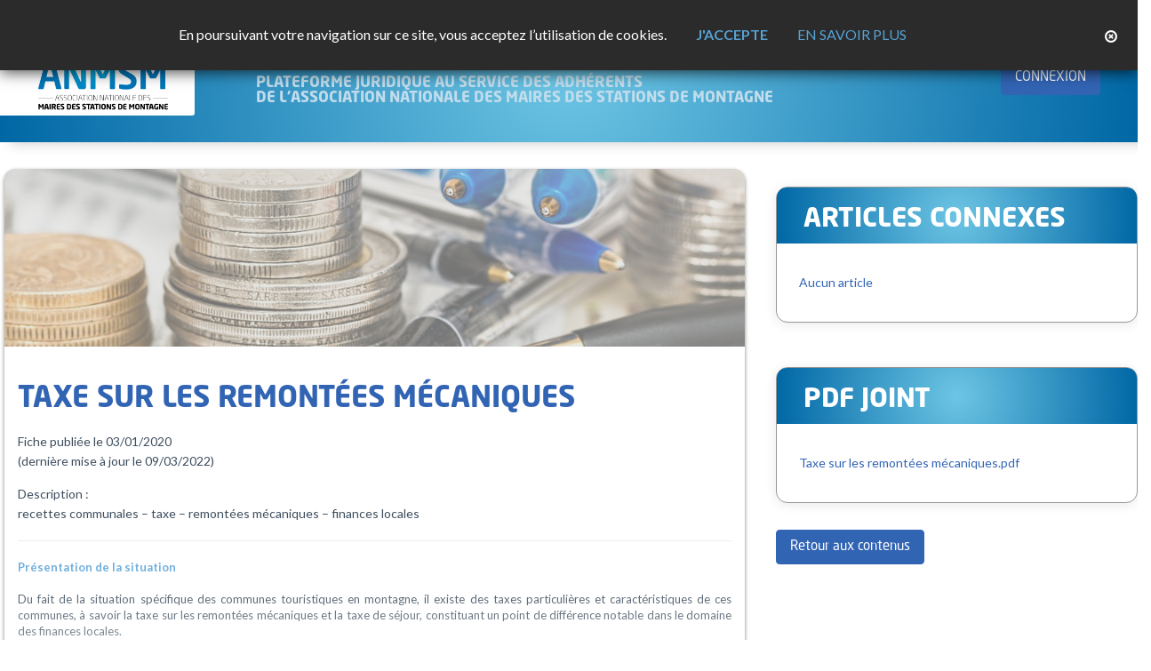

--- FILE ---
content_type: text/html; charset=utf-8
request_url: https://jurismontagne.anmsm.fr/Questions/KnowledgeItem/294
body_size: 10509
content:
<!DOCTYPE html>
<html>
<head>
    <!-- Global site tag (gtag.js) - Google Analytics -->
    <script async src="https://www.googletagmanager.com/gtag/js?id=UA-152927114-1"></script>
    <script>
        var dimensionName = "userID";
        window.dataLayer = window.dataLayer || [];
        function gtag() { dataLayer.push(arguments);}
        (function (i, s, o, g, r, a, m) {
        i['GoogleAnalyticsObject'] = r; i[r] = i[r] || function () {
            (i[r].q = i[r].q || []).push(arguments)
        }, i[r].l = 1 * new Date(); a = s.createElement(o),
            m = s.getElementsByTagName(o)
            [0]; a.async = 1; a.src = g; m.parentNode.insertBefore(a, m)
        })(window, document, 'script', '//www.google-analytics.com/analytics.js', 'ga');
        gtag('js', new Date());
        gtag('config', 'UA-152927114-1');
        ga('create', 'UA-152927114-1', 'auto', {'userId': ""});
        //ga('set','dimension1', '');
        ga('send', 'pageview');
    </script>
    <meta charset="utf-8" />
    <meta name="viewport" content="width=device-width, initial-scale=1.0">
    <link rel="shortcut icon" href="/images/favicon.ico" type="image/vnd.microsoft.icon" />

    <title>Taxe sur les remont&#233;es m&#233;caniques - Plateforme d'assistance juridique de l'ANMSM</title>

    <link href="https://fonts.googleapis.com/css?family=Lato:400,400i,700,700i,900" rel="stylesheet">
    <link href="https://fonts.googleapis.com/css?family=Muli:400,700" rel="stylesheet">
    <link rel="stylesheet" href="https://use.fontawesome.com/releases/v5.8.1/css/all.css" integrity="sha384-50oBUHEmvpQ+1lW4y57PTFmhCaXp0ML5d60M1M7uH2+nqUivzIebhndOJK28anvf" crossorigin="anonymous">

    <link href="/Content/css?v=A7djMAiHPyx_JYBTjJbtaavcpM9eS-SqhJ38onhAeeQ1" rel="stylesheet"/>

    <script src="/bundles/modernizr?v=wBEWDufH_8Md-Pbioxomt90vm6tJN2Pyy9u9zHtWsPo1"></script>

    
</head>
<body>

<div id="cookie-bar">
    <span class="cookie-text">
        En poursuivant votre navigation sur ce site, vous acceptez l’utilisation de cookies.
        <a class="cookies-link bold" href="#" onclick='hideCookie()'>J'accepte</a>
        <a class="cookies-link" id="cookies-link" href="/Cookies">En savoir plus</a>
    </span>
    <span class="cookie-text">
        <span id="closeCookie" class="glyphicon glyphicon-remove-circle btn" style="color: #FFFFFF;" onclick='hideCookie()'></span>
    </span>
</div>

<script type="text/javascript">
    function hideCookie() {
        document.getElementById("cookie-bar").style.display = "none";
        $.ajax({
            type: "POST",
            data: { authorization: true },
            url: "/Cookie/SetCookieConsent"
        });
    }
</script>
        <div id="popup"></div>

<div class="header">
    <div class="logo-area hidden-xs">
            <a href="/">
                <img class="logo" src="/images/logo-anmsm.png" alt="Logo ANMSM" />
            </a>
        <div class="logo-banner"></div>
    </div>
    <div class="description">
        <span class="head">JURISMONTAGNE</span><br />
                                               <span>
                                                   PLATEFORME JURIDIQUE AU SERVICE DES ADHÉRENTS<br />
                                                   DE L'ASSOCIATION NATIONALE DES MAIRES DES STATIONS DE MONTAGNE
                                               </span>
    </div>

        <div class="user-panel">

            <a id="connexion-button" class="btn btn-primary btn-submit space-up" href="/Account/Login">CONNEXION</a>
            
        </div>
</div>


    <div class="content">
        


<div class="row">
<div class="col-sm-12 col-md-8">
    <div class="box" style="padding-bottom: 160px!important;">

        <div class="box-cover">
                <div class="bg-cover" style="background-image:url('https://anmsmprod.blob.core.windows.net/knowledgebackground/knowledgebackground/background-294.png')"></div>
        </div>
        <div class="box-header align-left space-down-sm">

            <h1 class="title sticky" style="clear:both">
               
                <span>Taxe sur les remont&#233;es m&#233;caniques</span>
            </h1>


        </div>
        <div class="knowledge-item">
            <div class="item-header">
                    <span>Fiche</span>
                    <span>
                        publiée le 03/01/2020<br />
                    </span>
                                    <span>(dernière mise à jour le 09/03/2022)</span>
                <div style="margin-top:15px;">
                    <span>
                        Description  :
                    </span>
                </div>
                <div>
                    <span>
                        recettes communales – taxe – remont&#233;es m&#233;caniques – finances locales
                    </span>
                </div>
            </div>
            <hr />
            <div class="item-content" id="item-content" style="position:relative">
                    <div class="article-blur">
                        <div class="article-blur-text">
                            <div>L'accès à la totalité de l'article est réservé aux adhérents</div>
                            <div><a id="connexion-button" class="btn btn-primary btn-submit space-up" href="/Account/Login?returnUrl=%2FQuestions%2FKnowledgeItem%2F294">CONNEXION</a></div>
                            <div class="article-blur-subtext" style="margin-top:15px;background-color:white"> Vous n'êtes pas encore adhérent ? Toutes les informations sont <a href="https://www.anmsm.fr/pourquoi-adherer-l-anmsm" target="_blank" style="text-decoration:underline;">ici</a></div>
                        </div>
                    </div>
                <p><b><font color="#6badde">Présentation de la situation  </font></b><br> <br>Du fait de la situation spécifique des communes touristiques en montagne, il existe des taxes particulières et caractéristiques de ces communes, à savoir la taxe sur les remontées mécaniques et la taxe de séjour, constituant un point de différence notable dans le domaine des finances locales. <br> <br><font color="#6badde"><b>Législation actuelle </b></font></p><p><b><u>Principe général</u></b></p><p>La loi Montagne de 1985 a permis l’instauration de cette taxe sur les remontées mécaniques, que l’on retrouve dans ses articles 85, 86 et 87. Ainsi la taxe sur les remontées mécaniques est composé de deux parties :  </p><ul><li>La <b><u>part communale</u></b>, définie à l’<font style="background-color: rgb(156, 198, 239);"><b>article L2333-49 du Code général des collectivités territoriales</b></font> <br></li></ul><table class="table table-bordered"><tbody><tr><td><span style="display: inline !important; float: none; background-color: rgb(255, 255, 255); color: rgb(0, 0, 0); font-family: Lato; font-size: 13px; font-style: italic; font-variant: normal; font-weight: 400; letter-spacing: normal; orphans: 2; text-align: justify; text-decoration: none; text-indent: 0px; text-transform: none; -webkit-text-stroke-width: 0px; white-space: normal; word-spacing: 0px;">« Les entreprises exploitant des engins de remontée mécanique peuvent être assujetties en zone de montagne à une taxe communale portant sur les recettes brutes provenant de la vente des titres de transport et dont le produit est versé au budget communal. Le montant de la taxe est inclus dans le prix du titre de transport et perçu sur l’usager. »</span><b></b><i></i><u></u><sub></sub><sup></sup><strike></strike><br></td></tr></tbody></table><p>L’assiette de la taxe ne comprend pas le montant de la taxe ni même le montant de la part départementale de la taxe. <b>Cette taxe est recouvrée par la commune comme en matière de taxe sur le chiffre d’affaires. </b><br></p><p>Cette taxe communale est instituée par délibération du conseil municipal qui en fixe le taux dans la limite de <b>3% des recettes brutes provenant de la vente des titres de transport</b> (<b style="background-color: rgb(255, 255, 0);">article L 2333-50 du CGCT</b>). Ce taux peut être de 5% si le département ne la perçoit pas et si elle avait été ainsi fixé au titre de l’exercice budgétaire 1983 (<b style="background-color: rgb(255, 255, 0);">Art L2333-52 CGCT</b>). <br></p><p>Le <b>produit annuel de cette taxe est affecté à certaines missions propres aux stations de montagne</b> (<b style="background-color: rgb(255, 255, 0);">article L. 2333-53 CGCT</b>) : <br></p><ul><li>Pour des interventions favorisant le développement agricole et forestier en montagne ; </li><li>Pour les dépenses d’équipement, de services, de promotion et de formation consécutives au développement du tourisme en montagne et les besoins des différents types de clientèle, ainsi qu’à l’amélioration des accès ferroviaires et routiers ; </li><li>Pour les dépenses de développement d’un tourisme d’initiative locale en montagne et des activités qui y contribuent ; </li><li>Pour les charges engagées par les clubs locaux de ski pour la formation technique de leurs jeunes adhérents ; </li><li>Pour le financement des actions de prévention des accidents en montagne conduites par les organismes compétents et notamment les sociétés de secours </li><li>Pour les dépenses d’équipement et de mise en valeur touristique des espaces forestiers présentant l’une des garanties de gestion durable mentionnées aux articles L124-1 à L124-4 et L313-2 du Code forestier ; </li><li>Pour les travaux de protection contre l’érosion naturelle des sols, la prévention des avalanches ou la défense des forêts contre les incendies qui incombent à la commune en application du 5° de l’article L2212-2. <br></li></ul><p>Les exploitants assujettis à cette taxe doivent adresser aux maires, avant le 25ème jour du premier mois de chaque trimestre de l’année civile, une déclaration mentionnant les recettes brutes provenant de la vente des titres de transport au court du trimestre précédent en vue de la liquidation des sommes dues au titre de cette taxe.  Ils remettent avant le 1er juillet de chaque année une attestation visée par le service local des impôts mentionnant le montant des recettes brutes provenant de la vente des titres de transport pendant le dernier exercice comptable clos (<b style="background-color: rgb(255, 255, 0);">Article R2333-70 CGCT</b>) </p><p>La liquidation est faite par le maire par application du taux fixé par le conseil municipal (<b style="background-color: rgb(255, 255, 0);">Article R2333-73 CGCT</b>) Elle donne lieu à l’émission d’un titre de recettes adressé au receveur municipal. L’exploitant est tenu de s’acquitter de la taxe dans les 10 jours suivant la réception de la notification des sommes dont il est redevable (<b style="background-color: rgb(255, 255, 0);">article R233372 CGCT</b>). <br></p><ul><li>La <b><u>part départementale</u></b>, définie à l’<font style="background-color: rgb(156, 198, 239);"><b>article L3333-4 du Code général des collectivités territoriales</b> et rappelé à <b>l’article</b> <b>L422-15 du Code du Tourisme</b></font></li></ul><p>La part départementale de la taxe sur les remontées mécaniques présente les mêmes caractéristiques que la part communale, à la seule différence de son taux, qui ne peut dépasser 2% des recettes brutes provenant de la vente des titres de transport. Cette taxe est également instituée par délibération du conseil départemental.</p><p> <b><u>L'affectation de la taxe</u></b></p><p>Le <b>produit de la part départementale est affecté aux missions suivantes</b> (<b style="background-color: rgb(255, 255, 0);">article L3333-7 du CGCT</b>) : <br></p><ul><li>Pour des interventions favorisant le développement agricole et forestier en montagne ; </li><li>Pour les dépenses d’équipement, de services, de promotion et de formation consécutives au développement du tourisme en montagne et les besoins des différents types de clientèle, ainsi qu’à l’amélioration des accès ferroviaires et routiers ; </li><li>Pour les dépenses de développement d’un tourisme d’initiative locale en montagne et des activités qui y contribuent ; </li><li>Pour les charges engagées par les clubs locaux de ski pour la formation technique de leurs jeunes adhérents ; </li><li>Pour le financement des actions de prévention des accidents en montagne conduites par les organismes compétents et notamment les sociétés de secours </li></ul><p><b><u>La répartition de la taxe</u></b></p><p>La question peut se poser de la répartition de la taxe sur les remontées mécaniques quand les équipements de la station sont répartis sur le territoire de plusieurs communes. L'assiette de calcul de cette taxe reposant sur la vente de titres de transport, la répartition des recettes liées à cette taxe entre plusieurs communes supports de station est réalisée sur la base des équipements dont dispose chaque commune.</p><p>Si l’exploitation des remontées mécaniques s’étend sur plusieurs communes ou départements, la répartition de l’assiette de la taxe visée est fixée, à défaut d’accord entre eux, par le représentant de l’Etat dans les conditions fixées par décret en Conseil d’Etat. (<b style="background-color: rgb(255, 255, 0);">Articles L2333-51 et L3333-4 du CGCT</b>).</p><p>A la lumière de l'article <span style="background-color: rgb(255, 255, 0);">R.2333-73 du CGCT</span>, "<span style="text-align: start;">En application de l'article</span><span style="text-align: start;"> </span><a href="https://www.legifrance.gouv.fr/affichCodeArticle.do?cidTexte=LEGITEXT000006070633&idArticle=LEGIARTI000006390666&dateTexte=&categorieLien=cid" title="Code général des collectivités territoriales - art. L2333-51 (V)" style="text-align: start; box-sizing: inherit; touch-action: manipulation; color: rgb(0, 0, 0);">L. 2333-51</a><span style="text-align: start;">, <b>lorsque l'exploitation des remontées mécaniques s'étend sur plusieurs communes</b>, la taxe est perçue sur la base d'une <b>convention </b>fixant la répartition de son assiette, conclue entre toutes les communes sur le territoire desquelles sont situés les engins de remontée mécanique.</span><br></p><p style="box-sizing: inherit; margin-bottom: 1em;"><b>En cas de désaccord entre les communes</b>, le préfet ou, lorsque les communes sont situées dans des départements différents, les préfets des départements intéressés, saisis par l'une des communes, <b>répartissent l'assiette de la taxe entre elles en fonction de l'étendue et de la charge d'équipement des domaines skiables de chaque commune</b>. La répartition de l'assiette ainsi arrêtée vaut jusqu'au 1er octobre suivant la date éventuelle d'une convention entre les communes intéressées."</p><p>Les délibérations instituant cette taxe départementale ne sont opposables aux communes intéressées qu’après notification à chacune d’entre elles (<b style="background-color: rgb(255, 255, 0);">Article R 3333-2 CGCT</b>) </p><p><b><font color="#6badde">Jurisprudence</font></b>  <br><font style="background-color: rgb(255, 255, 0);">CE, 11 mars 2001, Syndicat mixte pour la valorisation touristique du Pic du Midi, requête n°337428</font> : </p><p style="margin-left: 25px;"><b>Cette taxe s’applique aux recettes perçues sur l’exploitation d’un téléphérique, dès lors que la zone desservie est incluse dans une zone de montagne.</b> <br><i>« Cette taxe s’applique aux remontées mécaniques situées en zone de montagne même si elles ne desservent pas de domaine skiable ; qu’ainsi le juge des référés n’a pas commis d’erreur de droit en estimant que cette taxe s’applique aux recettes perçues sur l’exploitation du téléphérique menant au Pic du Midi au motif que la zone desservie est incluse dans une zone de montagne »</i> <br></p>
            </div>
        </div>
    </div>
</div>
<div class="col-sm-12 col-md-4">
    <div class="inside-box space-up-xl inside-box-shadow-v2">
        <div class="box-header">
            <h2 class="title">Articles connexes</h2>
        </div>
        <div class="box-content">
            <div class="content-block">
                <div class="content-block-content space-down">
                            <a>Aucun article</a>

                </div>
            </div>
        </div>
    </div>
        <div class="inside-box space-up-xl  inside-box-shadow-v2">
            <div class="box-header">
                <h2 class="title">PDF joint</h2>
            </div>
            <div class="box-content">
                <div class="content-block">
                    <div class="content-block-content space-down">

                        <a href="/Questions/DownloadPDF?path=%2FDocument%2FArticlePdf%2F294%2FTaxe%20sur%20les%20remont%C3%A9es%20m%C3%A9caniques.pdf" target="_blank">Taxe sur les remont&#233;es m&#233;caniques.pdf</a>
                    </div>
                </div>
            </div>
        </div>
    <a href="/Questions/KnowledgeBase" class="btn btn-primary btn-submit text-initial">Retour aux contenus</a>
</div>
</div>


    </div>
<footer  style="margin-top:100px;">
    <div class="row row-eq-height" style="margin:0px; width:100%;">
        <div class="col-sm-12 col-md-3">
            <div class="logo-area">
                <a href="/">
                    <img class="logo" src="/images/logo-anmsm.png" alt="Logo ANMSM" />
                </a>
            </div>
        </div>
        <div class="col-sm-6 col-md-3">
            <div class="links-area text-upper">
                <p><a href="https://www.anmsm.fr/" target="_blank">Site web de l'association</a></p>
                <p>&nbsp;</p>
            </div>
        </div>
        <div class="col-sm-6 col-md-3">
            <div class="links-area text-upper">
                <p><a href="/LegalNotice">Mentions légales</a></p>
                <p><a href="/CGVU">Politique de confidentialité</a></p>
                <p><a href="/Contact">Contactez-nous</a></p>
            </div>
        </div>
        <div class="col-sm-12 col-md-3">
            <div class=" links-area right-element" style="margin-left:20%;">
                <p><a data-toggle="modal" data-target="#bugReportModal" href="">Signaler un bug ou suggérer une amélioration</a></p>
            </div>
        </div>
    </div>
</footer>
<div class="modal fade" id="bugReportModal" tabindex="-1" role="dialog" aria-labelledby="bugReportModalLabel" aria-hidden="true">
    <div class="modal-dialog modal-lg">
        <div class="modal-content">
            <div class="modal-header">
                <h4 class="modal-title" style="display:inline-block;">Signaler un bug ou suggérer une amélioration</h4>
                <i class="fa fa-times fa-2x close" aria-hidden="true" data-dismiss="modal" aria-label="Close"></i>
            </div>
            <div class="modal-body">
                <form id="formBugReport" name="formBugReport" class="container" method="post" action="/Report">
                    <div class="form-group">
                        <label class="bold" for="reportType">Type de signalement<span class="red-color"> *</span></label>
                        <select class="form-control" id="reportType" name="type" onchange="reportChangeType(this);">
                            <option value="0">Signaler un bug</option>
                            <option value="1">Suggestion</option>
                        </select>

                    </div>

                    <div class="form-group">
                        <label class="bold" for="pageRelated">Page du site concernée <span class="red-color"> *</span></label>
                        <input class="form-control" type="text" id="pageRelated" name="pageRelated" placeholder="Exemple : &quot;Tableau de bord&quot;" required />
                    </div>

                    <div class="form-group">
                        <label for="bugDescription" class="bold"><span id="bugDescriptionTitle">Description du bug</span><span class="red-color"> *</span></label>
                        <label for="bugDescription" id="bugDescriptionCommentBug" style="color:black;margin-top:10px;margin-bottom:20px;">
                            Merci de décrire le comportement anormal constaté sur la plateforme et dans la mesure du possible, la marche à suivre pour reproduire le bug. Un maximum de précisions nous aide à régler le problème plus rapidement !
                        </label>
                        <label for="bugDescription" id="bugDescriptionCommentSuggestion" hidden>
                            Merci de décrire en détails la situation qui vous a posé problème et votre suggestion pour améliorer l’interface de la plateforme.
                        </label>
                        <textarea required type="text" rows="5" class="form-control" id="bugDescription" name="description" placeholder="Exemple : Je ne peux pas actualiser les informations de mon compte. Lorsque j&#39;acc&#232;de &#224; la page &quot;Mon compte&quot;, je modifie mes informations, et lorsque je clique sur &quot;Enregistrer les modifications&quot;, j&#39;obtiens un message d&#39;erreur."></textarea>
                    </div>

                    <div class="form-group" id="attachment">
                        <div class="bold" style="margin-bottom:30px;">Pièces jointes (capture d’écran par exemple)</div>
                        <input type="text" class="file_input Field-Outline" style="padding:16px; height:19px;" id="file_name_bug" disabled />
                        <button type="button" class="file_input" id="button_bug" onclick="clickOnInput('file_none_bug');" style="height:34px;">Choisir un fichier</button>
                        <input type="file" name="reportAttachment" style="display:none;" id="file_none_bug" onchange="addFileName(event, 'bug')" multiple />
                    </div>

                    <div class="form-group align-center" style="margin-top:30px;">
                        <button type="submit" id="btn-BugReport" class="btn btn-primary btn-submit green" disabled>Envoyer</button>
                    </div>
                </form>
            </div>

        </div>
    </div>
</div>

    <script src="/bundles/jquery?v=8kmHc-ukmg3rp-jj2rNMjYYIG_lP3ErMNtowPG93XbM1"></script>

    <script src="/bundles/bootstrap?v=2Fz3B0iizV2NnnamQFrx-NbYJNTFeBJ2GM05SilbtQU1"></script>

    <script src="/Scripts/Tools/bugReport.js"></script>
    <script type="text/javascript" src="/Scripts/Tools/Toast.js"></script>
    <script>
        function closePopup() {
            $("#popup").html("");
        }
    </script>


    
    <script type="text/javascript">
        $("#printContent").click(function () {
            var mywindow = window.open('', 'PRINT', 'height=400,width=600');

            mywindow.document.write('<html><head><title>' + document.title + '</title>');
            mywindow.document.write('</head><body >');
            mywindow.document.write('<h1>' + document.title + '</h1>');
            mywindow.document.write(document.getElementById("item-content").innerHTML);
            mywindow.document.write('</body></html>');

            mywindow.document.close(); // necessary for IE >= 10
            mywindow.focus(); // necessary for IE >= 10*/

            mywindow.print();
            mywindow.close();

            return true;
        });
    </script>


    <script>
        function reportChangeType(selectedType) {
            //bugDescriptionComment
            if (selectedType.value === "0") {
                $("#bugDescriptionCommentBug").show()
                $("#bugDescriptionCommentSuggestion").hide()
                $("#bugDescription").attr('placeholder', "Exemple : Je ne peux pas actualiser les informations de mon compte. Lorsque j'accède à la page \"Mon compte\", je modifie mes informations, et lorsque je clique sur \"Enregistrer les modifications\", j'obtiens un message d'erreur.");
                $("#bugDescriptionTitle").text("Description du bug");
                $("#reportAttachment").prop('disabled', true);
                $("#attachment").show();
            }
            else {
                $("#bugDescriptionCommentBug").hide()
                $("#bugDescriptionCommentSuggestion").show()
                $("#bugDescription").removeAttr('placeholder');
                $("#bugDescriptionTitle").text("Description de la suggestion");
                $("#reportAttachment").prop('disabled', true);
                $("#attachment").hide();
            }
        };
        function displayReportFileName(inputFile, id) {
            var names = "";
            $("#" + id).tooltip({ position: "bottom right", opacity: 1 });
            for (var idx = 0; idx < inputFile.files.length; ++idx) {
                names += (idx > 0 ? ", " : "") + inputFile.files[idx].name;
            }
            $("#" + id).text(names);
        };
        function clickOnInput(de) {
            document.getElementById(de).click();
        };

        function addFileName(event, name) {
            if (!event || !event.target || !event.target.files || event.target.files.length === 0) {
                return;
            }
            var input = 'file_name_' + name;
            const fileName = event.target.files[0].name;
            var input = document.getElementById(input);
            input.value = fileName;
        };

        $("#formBugReport").submit(function (e) {
            e.preventDefault();
            var modalElem = $(e.currentTarget);
            var formData = new FormData();

            formData.append("type", parseInt(modalElem.find("select[name=type]").val()));
            formData.append("pageRelated", modalElem.find("input[name=pageRelated]").val());
            formData.append("description", modalElem.find("textarea[name=description]").val());
            var filesElem = modalElem.find("input[type=file]").get(0);

            if (filesElem && filesElem.files) {
                for (var i = 0; i < filesElem.files.length; i++) {
                    var file = filesElem.files[i];

                    // Add the file to the request.
                    formData.append('reportAttachment', file, file.name);
                }
            }
            $.ajax({
                url: '/Report/Index',
                type: 'POST',
                data: formData,
                processData: false,  // tell jQuery not to process the data
                contentType: false,  // tell jQuery not to set contentType
                success: function (data) {
                    console.log(data);
                },
                error: function (data) {
                },
                complete: function () {
                    $('#bugReportModal').modal('hide');
                    e.currentTarget.reset();
                    modalElem.find("#reportAttachmentFileDisplay").text("");
                }
            });
        });
    </script>
</body>
</html>


--- FILE ---
content_type: application/x-javascript
request_url: https://jurismontagne.anmsm.fr/Scripts/Tools/Toast.js
body_size: 807
content:
function toast({ text = "", timer = 1000, autohide = true, style = "", title = "" }) {
    var toastPos = document.getElementById("toastPos");
    if (!toastPos) {
        // create div where the toast will be displayed on top right of the screen
        toastPos = document.createElement("div");
        toastPos.id = "toastPos";
        toastPos.style = "position: fixed; top: 5%; right: 2%; z-index: 9999;";
        document.getElementsByTagName("body")[0].appendChild(toastPos);
    }

    var toastDiv = document.createElement("div");
    toastDiv.style = style;
    toastDiv.id = "new-toast-" + parseInt(Math.random() * 100000);
    toastDiv.setAttribute("class", "toast");
    toastDiv.setAttribute("role", "alert");
    toastDiv.setAttribute("aria-live", "assertive");
    toastDiv.setAttribute("aria-atomic", "true");
    toastDiv.setAttribute("aria-atomic", "true");
    toastDiv.setAttribute("data-delay", timer);
    toastDiv.setAttribute("data-autohide", autohide);

    var toastBody = document.createElement("div");
    toastBody.innerText = text;
    toastBody.setAttribute("class", "toast-body");
    toastBody.setAttribute("data-dismiss", "toast");

    if (title !== "") {
        // set toast header
        var toastHead = document.createElement("div");
        var titleElem = document.createElement("strong");
        titleElem.innerText = title;
        toastHead.appendChild(titleElem);
        toastHead.style = style;
        toastHead.setAttribute("class", "toast-header");
        toastHead.setAttribute("data-dismiss", "toast");

        toastDiv.appendChild(toastHead);
    }

    toastDiv.appendChild(toastBody);
    toastPos.appendChild(toastDiv);
  //  $("#" + toastDiv.id).toast('show');

    $('#' + toastDiv.id).on('hidden.bs.toast', function () {
        // remove element
        $("#" + toastDiv.id).remove();
    });
    return toastDiv;
}


--- FILE ---
content_type: application/x-javascript
request_url: https://jurismontagne.anmsm.fr/Scripts/Tools/bugReport.js
body_size: 411
content:
function BugReportValidation() {
    var pageRelated = document.forms["formBugReport"]["pageRelated"].value;
    var description = document.forms["formBugReport"]["description"].value;

    if (pageRelated == null || pageRelated.trim() == "" || description == null || description.trim() == "") {
        document.getElementById("btn-BugReport").setAttribute("disabled", "disabled");
    }
    else {
        document.getElementById("btn-BugReport").removeAttribute("disabled");
    }
}

document.getElementById("pageRelated").addEventListener("keyup", function () {
    console.log("pageRelated: change");
    BugReportValidation()
});
document.getElementById("bugDescription").addEventListener("keyup", function () {
    console.log("bugDescription: change");
    BugReportValidation()
});


--- FILE ---
content_type: text/plain
request_url: https://www.google-analytics.com/j/collect?v=1&_v=j102&a=1805370227&t=pageview&_s=1&dl=https%3A%2F%2Fjurismontagne.anmsm.fr%2FQuestions%2FKnowledgeItem%2F294&ul=en-us%40posix&dt=Taxe%20sur%20les%20remont%C3%A9es%20m%C3%A9caniques%20-%20Plateforme%20d%27assistance%20juridique%20de%20l%27ANMSM&sr=1280x720&vp=1280x720&_u=IEBAAEABAAAAACAAI~&jid=688181062&gjid=1319590936&cid=1034554817.1768977657&uid=&tid=UA-152927114-1&_gid=1877131293.1768977657&_r=1&_slc=1&z=1649580348
body_size: -452
content:
2,cG-7PZQWL445C